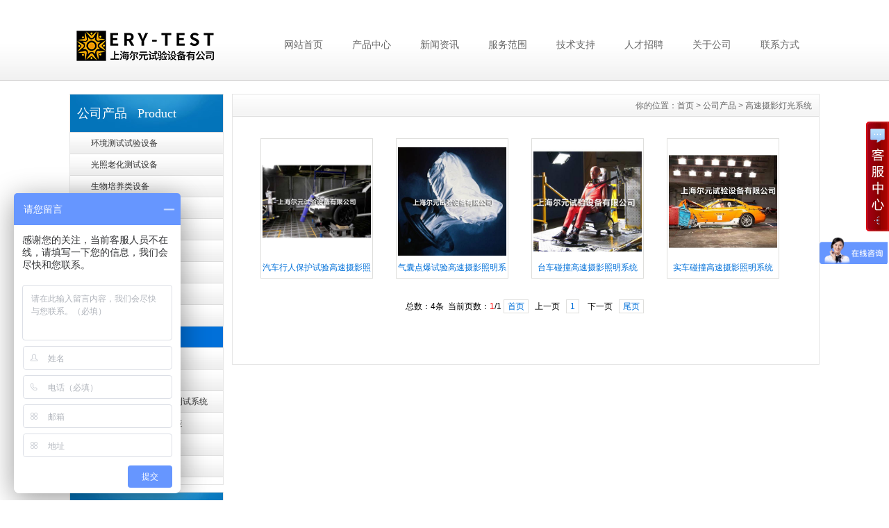

--- FILE ---
content_type: text/html
request_url: http://www.wuhuansh.com/Product/096715/
body_size: 10965
content:
<!DOCTYPE html PUBLIC "-//W3C//DTD XHTML 1.0 Transitional//EN" "http://www.w3.org/TR/xhtml1/DTD/xhtml1-transitional.dtd">
<html xmlns="http://www.w3.org/1999/xhtml">
<head>
<meta http-equiv="X-UA-Compatible" content="IE=7">
<meta http-equiv="Content-Type" content="text/html; charset=utf-8" />
<title>scpzxt_上海尔元试验设备有限公司</title>
<meta name="keywords" content="" />
<meta name="description" content="" />
<link href="/css/HituxCMSBold/inner.css" rel="stylesheet" type="text/css" />
<link href="/css/HituxCMSBold/common.css" rel="stylesheet" type="text/css" />
<script type="text/javascript" src="/js/functions.js"></script>
<script type="text/javascript" src="/images/iepng/iepngfix_tilebg.js"></script>
<script type="text/javascript">
window.onerror=function(){return true;}
</script>
</head>

<body>
<!--head start-->
<div id="head">

<div class='TopBG'>
<div class="TopInfo">
</div>
<div class="clearfix"></div>
</div>

<!--top start -->
<div class="top">

<div class="TopLogo">
<div class="logo"><a href="/"><img src="/images/up_images/2024320112612.png" alt="上海尔元试验设备有限公司"></a></div>

<div class="tel">
<!--nav start-->
<div id="NavLink">
<div class="NavBG">
<!--Head Menu Start-->
<ul id='sddm'><li class='CurrentLi'><a href='/'>网站首页</a></li> <li><a href='/Product/' onmouseover=mopen('m2') onmouseout='mclosetime()'>产品中心</a> <div id='m2' onmouseover='mcancelclosetime()' onmouseout='mclosetime()'><a href='/Product/hjcs'>环境测试试验设备</a> <a href='/Product/lhcs'>光照老化测试设备</a> <a href='/Product/swpy'>生物培养类设备</a> <a href='/Product/gxyy'>光学应用设备</a> <a href='/Product/zwcs'>紫外测试老化设备</a> <a href='/Product/mnsy'>光复合环境模拟试验箱</a> <a href='/Product/plsy'>高低温脉冲疲劳试验机</a> <a href='/Product/jklf'>进口老化系列</a> <a href='/Product/509481/'>阻燃试验箱</a> <a href='/Product/096715/'>高速摄影灯光系统</a> <a href='/Product/zcwt'>整车光照老化稳态光源测试系统</a> <a href='/Product/098734/'>雾化测试仪</a> <a href='/Product/874132/'>远程太阳能气象站</a> <a href='/Product/hjsy'>环境试验箱|维修|保养|搬迁|升级改造</a> </div></li> <li><a href='/news/'>新闻资讯</a></li> <li><a href='/Item/'>服务范围</a></li> <li><a href='/Support/'>技术支持</a></li> <li><a href='/Recruit'>人才招聘</a></li> <li><a href='/About/'>关于公司</a></li> <li><a href='/contact/'>联系方式</a></li> </ul>
<!--Head Menu End-->
</div>
<div class="clearfix"></div>
</div>
<!--nav end-->

</div>
</div>

</div>
<!--top end-->

<div class='clearfix'></div>
</div>
<!--head end-->
<div id="wrapper">
<!--body start-->
<div id="body">
<!--focus start-->
<div id="InnerBanner">

</div>
<!--foncus end-->
<div class="HeightTab clearfix"></div>
<!--inner start -->
<div class="inner">
<!--left start-->
<div class="left">
<div class="Sbox">
<div class="topic">公司产品   Product</div>
<div class="ClassNav">
<div class="NavTree">
<ul id='suckertree1'><li><A href='/Product/hjcs'>环境测试试验设备</A> </li> <li><A href='/Product/lhcs'>光照老化测试设备</A> </li> <li><A href='/Product/swpy'>生物培养类设备</A> </li> <li><A href='/Product/gxyy'>光学应用设备</A> </li> <li><A href='/Product/zwcs'>紫外测试老化设备</A> </li> <li><A href='/Product/mnsy'>光复合环境模拟试验箱</A> </li> <li><A href='/Product/plsy'>高低温脉冲疲劳试验机</A> </li> <li><A href='/Product/jklf'>进口老化系列</A> </li> <li><A href='/Product/509481'>阻燃试验箱</A> </li> <li class='current'><A href='/Product/096715'>高速摄影灯光系统</A> </li> <li><A href='/Product/098734'>雾化测试仪</A> </li> <li><A href='/Product/874132'>远程太阳能气象站</A> </li> <li><A href='/Product/zcwt'>整车光照老化稳态光源测试系统</A> </li> <li><A href='/Product/hjsy'>环境试验箱维修升级改造</A> </li> <li><A href='/Product/dg'>灯管</A> </li> <li><A href='/Product/tyfs'>太阳辐射测量仪器</A> </li> </ul>
</div>
</div>

</div>
<div class="HeightTab clearfix"></div>
<div class="Sbox">
<div class="topic">热门产品   Hot</div>
<div class="list">
<dl><dd><a href='/Product/591367128.html' target='_blank' title='满足GB/T31467.3-2015盐雾腐蚀试验箱，满足车蓄电池包盐雾试验箱，盐雾试验箱'>满足GB/T31467.3-</a></dd><dd><a href='/Product/623579525.html' target='_blank' title='雾化仪|雾化测试仪|汽车内饰塑料雾化测试仪'>雾化仪|雾化测试仪|汽车内饰</a></dd><dd><a href='/Product/8465935127.html' target='_blank' title='生物培养箱'>生物培养箱</a></dd><dd><a href='/Product/5346094015.html' target='_blank' title='步入式盐雾试验箱_步入式盐雾试验室_大型盐雾试验箱'>步入式盐雾试验箱_步入式盐雾</a></dd><dd><a href='/Product/4825964544.html' target='_blank' title='高温试验箱'>高温试验箱</a></dd><dd><a href='/Product/9621031239.html' target='_blank' title='整车阳光模拟_汽车全光谱阳光模拟系统_乘用车太阳光模拟加速老化试验环境舱'>整车阳光模拟_汽车全光谱阳光</a></dd><dd><a href='/Product/3271803742.html' target='_blank' title='鼓风干燥箱'>鼓风干燥箱</a></dd><dd><a href='/Product/470963114.html' target='_blank' title='循环式腐蚀盐雾箱'>循环式腐蚀盐雾箱</a></dd></dl>
</div>

</div>
<div class="HeightTab clearfix"></div>
<div class="Sbox">
<div class="topic">联系我们   Contact</div>
<div class="txt ColorLink">
<p>地址：上海市嘉定区曹安公路4341号</p>
<p>电话：021-56557945</p>
<p>传真：021-60494879</p>
<p>邮件：sales@erytest.com</p>
<p>网站：<a href='http://www.erytest.com/' target='_blank'>http://www.erytest.com/</a> </p></div>
</div>

<div class="HeightTab clearfix"></div>
 
</div>
<!--left end-->
<!--right start-->
<div class="right">
<div class="Position"><span>你的位置：<a href="/">首页</a> > <a href='/Product/'>公司产品</a> > <a href='/Product/096715/'>高速摄影灯光系统</a></span></div>
<div class="HeightTab clearfix"></div>
<!--main start-->
<div class="main">

<!--content start-->
<div class="content">
<div class="MorePro">
<div class="CaseBlock">
<ul>
<ul><div class='albumblock'><div class='inner'><a href='/Product/4638105211.html' target='_blank'  title='汽车行人保护试验高速摄影照明系统'><img src='/images/up_images/20201216155219.jpg' title='汽车行人保护试验高速摄影照明系统'/></a><div class='albumtitle'><a href='/Product/4638105211.html' target='_blank'  title='汽车行人保护试验高速摄影照明系统'>汽车行人保护试验高速摄影照明系统</a></div></div></div><div class='albumblock'><div class='inner'><a href='/Product/9538124632.html' target='_blank'  title='气囊点爆试验高速摄影照明系统'><img src='/images/up_images/20201216154629.jpg' title='气囊点爆试验高速摄影照明系统'/></a><div class='albumtitle'><a href='/Product/9538124632.html' target='_blank'  title='气囊点爆试验高速摄影照明系统'>气囊点爆试验高速摄影照明系统</a></div></div></div><div class='albumblock'><div class='inner'><a href='/Product/4809654327.html' target='_blank'  title='台车碰撞高速摄影照明系统'><img src='/images/up_images/2020121615428.jpg' title='台车碰撞高速摄影照明系统'/></a><div class='albumtitle'><a href='/Product/4809654327.html' target='_blank'  title='台车碰撞高速摄影照明系统'>台车碰撞高速摄影照明系统</a></div></div></div><div class='albumblock'><div class='inner'><a href='/Product/0362183615.html' target='_blank'  title='实车碰撞高速摄影照明系统'><img src='/images/up_images/20201216153931.jpg' title='实车碰撞高速摄影照明系统'/></a><div class='albumtitle'><a href='/Product/0362183615.html' target='_blank'  title='实车碰撞高速摄影照明系统'>实车碰撞高速摄影照明系统</a></div></div></div></ul>
</ul>
</div>
<div class="clearfix"></div>
<div class='t_page ColorLink'>总数：4条&nbsp;&nbsp;当前页数：<span class='FontRed'>1</span>/1<a href=index.html>首页</a>&nbsp;&nbsp;上一页&nbsp;&nbsp;<a href=index.html>1</a> &nbsp;&nbsp;下一页&nbsp;&nbsp;<a href=index.html>尾页</a></div>
</div>

</div>
<!--content end-->

</div>
<!--main end-->
</div>
<!--right end-->
</div>
<!--inner end-->
</div>
<!--body end-->
<div class="HeightTab clearfix"></div>
<!--footer start-->
<div id="footer">
<div class="inner">
<div class='InnerLeft'>
<p><a href="/">网站首页</a> | <a href="/Product">产品中心</a> | <a href="/Sitemap">网站地图</a> | <a href="/About">关于公司</a> | <a href="/RSS">订阅RSS</a></p>
<p>公司地址：上海市嘉定区曹安公路4341号 联系电话：021-56557945 </p>Copyright © 2025 上海尔元试验设备有限公司 All rights reserved <a href='https://beian.miit.gov.cn/' target='_blank'>沪ICP备15053336号-1</a></p>

		 	<div style="width:300px;margin:0 auto; padding:20px 0;">
		 		<a target="_blank" href="http://www.beian.gov.cn/portal/registerSystemInfo?recordcode=31010602003220" style="display:inline-block;text-decoration:none;height:20px;line-height:20px;"><img src="/images/beian.png" style="float:left;"/><p style="float:left;height:20px;line-height:20px;margin: 0px 0px 0px 5px; color:#939393;">沪公网安备 31010602003220号</p></a>
		 	</div>
<script>
var _hmt = _hmt || [];
(function() {
  var hm = document.createElement("script");
  hm.src = "https://hm.baidu.com/hm.js?ff953957720fe892ff2ed9f0f6528b86";
  var s = document.getElementsByTagName("script")[0]; 
  s.parentNode.insertBefore(hm, s);
})();
</script>

<script>
var _hmt = _hmt || [];
(function() {
var hm = document.createElement("script");
hm.src = "https://hm.baidu.com/hm.js?ff953957720fe892ff2ed9f0f6528b86";
var s = document.getElementsByTagName("script")[0];
s.parentNode.insertBefore(hm, s);
})();
</script>

</div>
<div class='InnerRight'>
<div class='tel'>021-56557945</div>
<div class='SearchTop'>
<div class="SearchBar">
<form method="get" action="/Search/index.asp">
				<input type="text" name="q" id="search-text" size="15" onBlur="if(this.value=='') this.value='Keywords';" 
onfocus="if(this.value=='Keywords') this.value='';" value="Keywords" /><input type="submit" id="search-submit" value=" " />
			</form>
</div>
</div>

</div>

<div class='clearfix'></div>
</div>
</div>
<!--footer end -->


</div>
<script type="text/javascript">
window.onerror=function(){return true;}
</script>
</body>
</html>
<!--
Powered By HituxCMS ASP V2.O   
-->
<script type="text/javascript" src="/js/ServiceCenter.js"></script>

</body>
</html>
<!--
Powered By HituxCMS ASP V2.1 
-->

--- FILE ---
content_type: application/x-javascript
request_url: http://www.wuhuansh.com/js/ServiceCenter.js
body_size: 3768
content:
document.writeln("<div class=qqbox id=divQQbox style=\"TOP: 591px\">");
document.writeln("<div class=qqlv id=meumid onmouseover=show() style=\"DISPLAY: block\"><IMG src=\"\/images\/serviceimg\/qqbg.gif\"><\/div>");
document.writeln("<div class=qqkf id=contentid style=\"DISPLAY: none\" onmouseout=hideMsgBox(event)>");
document.writeln("<div class=qqkfbt id=qq-1 onfocus=this.blur(); onmouseout=\"showandhide(\'qq-\',\'qqkfbt\',\'qqkfbt\',\'K\',1,1);\">客 服 中 心<\/div>");
document.writeln("<div id=K1 style=\"PADDING-RIGHT: 0px; PADDING-LEFT: 0px; PADDING-BOTTOM: 10px; PADDING-TOP: 10px\" align=center margin-left=\"5px\">")
document.writeln("<p>客服1: <a target=\'_blank\' href=\'tencent:\/\/message\/?uin=756753515&Site=www.wuhuansh.com&Menu=yes\'><img  SRC=\'http:\/\/wpa.qq.com\/pa?p=1:756753515:1\' alt=\'在线咨询\'><\/a><\/p>"); document.writeln("<p>客服2: <a target=\'_blank\' href=\'tencent:\/\/message\/?uin=756753515&Site=www.wuhuansh.com&Menu=yes\'><img  SRC=\'http:\/\/wpa.qq.com\/pa?p=1:756753515:1\' alt=\'在线咨询\'><\/a><\/p>"); document.writeln("<p>客服3: <a target=\'_blank\' href=\'tencent:\/\/message\/?uin=756753515&Site=www.wuhuansh.com&Menu=yes\'><img  SRC=\'http:\/\/wpa.qq.com\/pa?p=1:756753515:1\' alt=\'在线咨询\'><\/a><\/p>"); 



document.writeln("<\/div><\/div><\/div>")
function showandhide(h_id,hon_class,hout_class,c_id,totalnumber,activeno) {
var h_id,hon_id,hout_id,c_id,totalnumber,activeno;
for (var i=1;i<=totalnumber;i++) {
document.getElementById(c_id+i).style.display='none';
document.getElementById(h_id+i).className=hout_class;
}
document.getElementById(c_id+activeno).style.display='block';
document.getElementById(h_id+activeno).className=hon_class;
}
var tips; 
var theTop = 170;
var old = theTop;
function initFloatTips() 
{ 
tips = document.getElementById('divQQbox');
moveTips();
}
function moveTips()
{
var tt=50; 
if (window.innerHeight) 
{
pos = window.pageYOffset 
}else if (document.documentElement && document.documentElement.scrollTop) {
pos = document.documentElement.scrollTop 
}else if (document.body) {
pos = document.body.scrollTop; 
}
pos=pos-tips.offsetTop+theTop; 
pos=tips.offsetTop+pos/10; 
if (pos < theTop){
pos = theTop;
}
if (pos != old) { 
tips.style.top = pos+"px";
tt=10; //alert(tips.style.top); 
}
old = pos;
setTimeout(moveTips,tt);
}
initFloatTips();
if(typeof(HTMLElement)!="undefined") //firefox定义contains()方法，ie下不起作用
{ 
HTMLElement.prototype.contains=function (obj) 
{ 
while(obj!=null&&typeof(obj.tagName)!="undefind"){
if(obj==this) return true; 
obj=obj.parentNode;
} 
return false; 
}
}
function show()
{
document.getElementById("meumid").style.display="none"
document.getElementById("contentid").style.display="block"
}
function hideMsgBox(theEvent){
if (theEvent){
var browser=navigator.userAgent;
if (browser.indexOf("Firefox")>0){ //如果是Firefox
if (document.getElementById("contentid").contains(theEvent.relatedTarget)) {
return
}
}
if (browser.indexOf("MSIE")>0 || browser.indexOf("Presto")>=0){
if (document.getElementById('contentid').contains(event.toElement)) {
return; 
}
}
}
document.getElementById("meumid").style.display = "block";
document.getElementById("contentid").style.display = "none";
}


  function toolbar(el) {
  el = typeof el == 'string' ? document.getElementById(el) : el;
  var elTop = el.offsetTop;
  var sTop = 0;
  window.onscroll = function () {
  sTop = document.body.scrollTop || document.documentElement.scrollTop;
  if (sTop > elTop) {
  el.style.top = "0";
  el.style.position = "fixed"
  } else {
  el.style.top = elTop + 'px';
  el.style.position = "absolute"
  }
  }
  }
  toolbar('head');